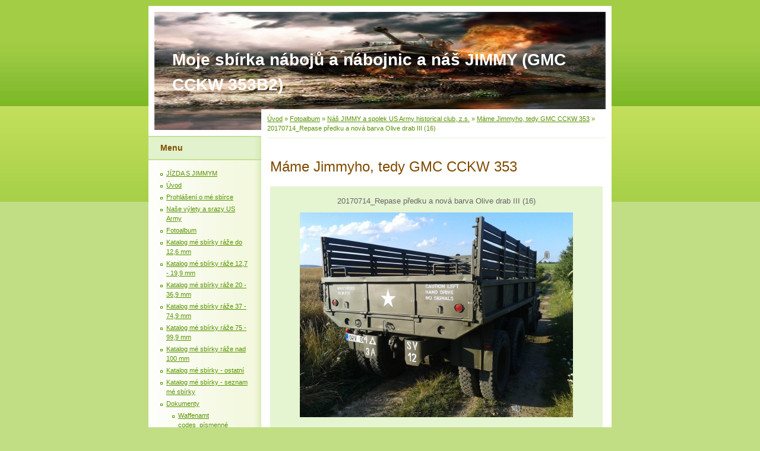

--- FILE ---
content_type: text/html; charset=UTF-8
request_url: https://www.mycollectionammo.cz/fotoalbum/nas-jimmy-a-spolek-us-army-historical-club--z.s./mame-jimmyho--tedy-gmc-cckw-353/20170714_repase-predku-a-nova-barva-olive-drab-iii--16-.html
body_size: 9274
content:
<?xml version="1.0" encoding="utf-8"?>
<!DOCTYPE html PUBLIC "-//W3C//DTD XHTML 1.0 Transitional//EN" "http://www.w3.org/TR/xhtml1/DTD/xhtml1-transitional.dtd">
<html lang="cs" xml:lang="cs" xmlns="http://www.w3.org/1999/xhtml" >

      <head>

        <meta http-equiv="content-type" content="text/html; charset=utf-8" />
        <meta name="description" content="Sbírka munice, nábojů, věcí z válek, moje sbírka, katalog sbírky." />
        <meta name="keywords" content="munice,náboje,nábojnice,projektily,ammo,cartridge,katalog nábojů" />
        <meta name="robots" content="all,follow" />
        <meta name="author" content="www.mycollectionammo.cz" />
        <meta name="viewport" content="width=device-width, initial-scale=1">
        <link href="/rss/articles/data.xml" rel="alternate" type="application/rss+xml" title="Všechny příspěvky" /><link href="/rss/articles/photos.xml" rel="alternate" type="application/rss+xml" title="Fotografie" /><link href="/rss/articles/comments.xml" rel="alternate" type="application/rss+xml" title="Komentáře" />
        <title>
            Moje sbírka nábojů a nábojnic  a náš JIMMY (GMC CCKW 353B2) - Fotoalbum - Náš JIMMY a spolek US Army historical club, z.s. - Máme Jimmyho, tedy GMC CCKW 353 - 20170714_Repase předku a nová barva Olive drab III (16)
        </title>
        <link rel="stylesheet" href="https://s3a.estranky.cz/css/d1000000015.css?nc=1515179019" type="text/css" /><style type="text/css">@media screen, projection {
	#header .inner_frame{background: #81BC2A url(/img/ulogo.5.jpeg) top left no-repeat;}
}</style>
<link rel="stylesheet" href="//code.jquery.com/ui/1.12.1/themes/base/jquery-ui.css">
<script src="//code.jquery.com/jquery-1.12.4.js"></script>
<script src="//code.jquery.com/ui/1.12.1/jquery-ui.js"></script>
<script type="text/javascript" src="https://s3c.estranky.cz/js/ui.js?nc=1" id="index_script" ></script>
			<script type="text/javascript">
				dataLayer = [{
					'subscription': 'true',
				}];
			</script>
			
    </head>
    <body class=" contact-active">
        <!-- Wrapping the whole page, may have fixed or fluid width -->
        <div id="whole-page">

            

            <!-- Because of the matter of accessibility (text browsers,
            voice readers) we include a link leading to the page content and
            navigation } you'll probably want to hide them using display: none
            in your stylesheet -->

            <a href="#articles" class="accessibility-links">Jdi na obsah</a>
            <a href="#navigation" class="accessibility-links">Jdi na menu</a>

            <!-- We'll fill the document using horizontal rules thus separating
            the logical chunks of the document apart -->
            <hr />

            

			<!-- block for skyscraper and rectangle  -->
            <div id="sticky-box">
                <div id="sky-scraper-block">
                    
                    
                </div>
            </div>
            <!-- block for skyscraper and rectangle  -->

            <!-- Wrapping the document's visible part -->
            <div id="document">
                <div id="in-document">
                    
                    <!-- Hamburger icon -->
                    <button type="button" class="menu-toggle" onclick="menuToggle()" id="menu-toggle">
                    	<span></span>
                    	<span></span>
                    	<span></span>
                    </button>

                    <!-- header -->
  <div id="header">
     <div class="inner_frame">
        <!-- This construction allows easy image replacement -->
        <h1 class="head-left">
  <a href="https://www.mycollectionammo.cz/" title="Moje sbírka nábojů a nábojnic  a náš JIMMY (GMC CCKW 353B2)" style="color: FFFFFF;">Moje sbírka nábojů a nábojnic  a náš JIMMY (GMC CCKW 353B2)</a>
  <span title="Moje sbírka nábojů a nábojnic  a náš JIMMY (GMC CCKW 353B2)">
  </span>
</h1>
        <div id="header-decoration" class="decoration">
        </div>
     </div>
  </div>
<!-- /header -->


                    <!-- Possible clearing elements (more through the document) -->
                    <div id="clear1" class="clear">
                        &nbsp;
                    </div>
                    <hr />

                    <!-- body of the page -->
                    <div id="body">

                        <!-- main page content -->
                        <div id="content">
                            <!-- Breadcrumb navigation -->
<div id="breadcrumb-nav">
  <a href="/">Úvod</a> &raquo; <a href="/fotoalbum/">Fotoalbum</a> &raquo; <a href="/fotoalbum/nas-jimmy-a-spolek-us-army-historical-club--z.s./">Náš JIMMY a spolek US Army historical club, z.s.</a> &raquo; <a href="/fotoalbum/nas-jimmy-a-spolek-us-army-historical-club--z.s./mame-jimmyho--tedy-gmc-cckw-353/">Máme Jimmyho, tedy GMC CCKW 353</a> &raquo; <span>20170714_Repase předku a nová barva Olive drab III (16)</span>
</div>
<hr />

                            <script language="JavaScript" type="text/javascript">
  <!--
    index_setCookieData('index_curr_photo', 544);
  //-->
</script>

<div id="slide">
  <h2>Máme Jimmyho, tedy GMC CCKW 353</h2>
  <div id="click">
    <h3 id="photo_curr_title">20170714_Repase předku a nová barva Olive drab III (16)</h3>
    <div class="slide-img">
      <a href="/fotoalbum/nas-jimmy-a-spolek-us-army-historical-club--z.s./mame-jimmyho--tedy-gmc-cckw-353/20170714_repase-predku-a-nova-barva-olive-drab-iii--15-.html" class="previous-photo"  id="photo_prev_a" title="předchozí fotka"><span>&laquo;</span></a>  <!-- previous photo -->

      <a href="/fotoalbum/nas-jimmy-a-spolek-us-army-historical-club--z.s./mame-jimmyho--tedy-gmc-cckw-353/20170714_repase-predku-a-nova-barva-olive-drab-iii--16-.-.html" class="actual-photo" onclick="return index_photo_open(this,'_fullsize');" id="photo_curr_a"><img src="/img/mid/544/20170714_repase-predku-a-nova-barva-olive-drab-iii--16-.jpg" alt=""   id="photo_curr_img" /></a>   <!-- actual shown photo -->

      <a href="/fotoalbum/nas-jimmy-a-spolek-us-army-historical-club--z.s./mame-jimmyho--tedy-gmc-cckw-353/20170714_repase-predku-a-nova-barva-olive-drab-iii--21-.html" class="next-photo"  id="photo_next_a" title="další fotka"><span>&raquo;</span></a>  <!-- next photo -->

      <br /> <!-- clear -->
    </div>
    <p id="photo_curr_comment">
      
    </p>
    
  </div>
  <div class="slidebar">
  <a href="/fotoalbum/nas-jimmy-a-spolek-us-army-historical-club--z.s./mame-jimmyho--tedy-gmc-cckw-353/cargo-gmc-002.html" onclick="return index_photo_show(0);" title="cargo gmc 002">
    <img src="/img/tiny/290.jpg" width="75" height="56" alt="cargo gmc 002" /></a>
<a href="/fotoalbum/nas-jimmy-a-spolek-us-army-historical-club--z.s./mame-jimmyho--tedy-gmc-cckw-353/20151023_jimmy-je-doma--19-.html" onclick="return index_photo_show(1);" title="20151023_Jimmy je doma (19)">
    <img src="/img/tiny/295.jpg" width="75" height="56" alt="20151023_Jimmy je doma (19)" /></a>
<a href="/fotoalbum/nas-jimmy-a-spolek-us-army-historical-club--z.s./mame-jimmyho--tedy-gmc-cckw-353/gmc-cckw-353-b2_vilemovice--1-.html" onclick="return index_photo_show(2);" title="GMC CCKW 353 B2_Vilémovice (1)">
    <img src="/img/tiny/288.jpg" width="75" height="56" alt="GMC CCKW 353 B2_Vilémovice (1)" /></a>
<a href="/fotoalbum/nas-jimmy-a-spolek-us-army-historical-club--z.s./mame-jimmyho--tedy-gmc-cckw-353/20151023_jimmy-je-doma--13-.html" onclick="return index_photo_show(3);" title="20151023_Jimmy je doma (13)">
    <img src="/img/tiny/293.jpg" width="75" height="56" alt="20151023_Jimmy je doma (13)" /></a>
<a href="/fotoalbum/nas-jimmy-a-spolek-us-army-historical-club--z.s./mame-jimmyho--tedy-gmc-cckw-353/cargo-gmc-004.html" onclick="return index_photo_show(4);" title="cargo gmc 004">
    <img src="/img/tiny/291.jpg" width="75" height="56" alt="cargo gmc 004" /></a>
<a href="/fotoalbum/nas-jimmy-a-spolek-us-army-historical-club--z.s./mame-jimmyho--tedy-gmc-cckw-353/20151023_jimmy-je-doma--11-.html" onclick="return index_photo_show(5);" title="20151023_Jimmy je doma (11)">
    <img src="/img/tiny/292.jpg" width="75" height="56" alt="20151023_Jimmy je doma (11)" /></a>
<a href="/fotoalbum/nas-jimmy-a-spolek-us-army-historical-club--z.s./mame-jimmyho--tedy-gmc-cckw-353/jimmy-v-zime-1.html" onclick="return index_photo_show(6);" title="Jimmy v zimě 1">
    <img src="/img/tiny/296.jpg" width="75" height="45" alt="Jimmy v zimě 1" /></a>
<a href="/fotoalbum/nas-jimmy-a-spolek-us-army-historical-club--z.s./mame-jimmyho--tedy-gmc-cckw-353/jimmy-v-zime-2.html" onclick="return index_photo_show(7);" title="Jimmy v zimě 2">
    <img src="/img/tiny/297.jpg" width="75" height="47" alt="Jimmy v zimě 2" /></a>
<a href="/fotoalbum/nas-jimmy-a-spolek-us-army-historical-club--z.s./mame-jimmyho--tedy-gmc-cckw-353/jimmy-v-zime-3.html" onclick="return index_photo_show(8);" title="Jimmy v zimě 3">
    <img src="/img/tiny/298.jpg" width="75" height="56" alt="Jimmy v zimě 3" /></a>
<a href="/fotoalbum/nas-jimmy-a-spolek-us-army-historical-club--z.s./mame-jimmyho--tedy-gmc-cckw-353/jimmy-v-zime-4.html" onclick="return index_photo_show(9);" title="Jimmy v zimě 4">
    <img src="/img/tiny/299.jpg" width="75" height="56" alt="Jimmy v zimě 4" /></a>
<a href="/fotoalbum/nas-jimmy-a-spolek-us-army-historical-club--z.s./mame-jimmyho--tedy-gmc-cckw-353/20160522_stavime-pro-jimmyho-pristresek--5-.html" onclick="return index_photo_show(10);" title="20160522_stavíme pro Jimmyho přístřešek (5)">
    <img src="/img/tiny/300.jpg" width="75" height="56" alt="20160522_stavíme pro Jimmyho přístřešek (5)" /></a>
<a href="/fotoalbum/nas-jimmy-a-spolek-us-army-historical-club--z.s./mame-jimmyho--tedy-gmc-cckw-353/20160522_stavime-pro-jimmyho-pristresek--8-.html" onclick="return index_photo_show(11);" title="20160522_stavíme pro Jimmyho přístřešek (8)">
    <img src="/img/tiny/301.jpg" width="75" height="56" alt="20160522_stavíme pro Jimmyho přístřešek (8)" /></a>
<a href="/fotoalbum/nas-jimmy-a-spolek-us-army-historical-club--z.s./mame-jimmyho--tedy-gmc-cckw-353/20160522_stavime-pro-jimmyho-pristresek--9-.html" onclick="return index_photo_show(12);" title="20160522_stavíme pro Jimmyho přístřešek (9)">
    <img src="/img/tiny/302.jpg" width="56" height="75" alt="20160522_stavíme pro Jimmyho přístřešek (9)" /></a>
<a href="/fotoalbum/nas-jimmy-a-spolek-us-army-historical-club--z.s./mame-jimmyho--tedy-gmc-cckw-353/20160416_cisteni-karburatoru--1-.html" onclick="return index_photo_show(13);" title="20160416_čištění karburátoru (1)">
    <img src="/img/tiny/303.jpg" width="75" height="56" alt="20160416_čištění karburátoru (1)" /></a>
<a href="/fotoalbum/nas-jimmy-a-spolek-us-army-historical-club--z.s./mame-jimmyho--tedy-gmc-cckw-353/20160616_stara-hlava-motoru-jde-dolu--2-.html" onclick="return index_photo_show(14);" title="20160616_Stará hlava motoru jde dolů (2)">
    <img src="/img/tiny/304.jpg" width="75" height="56" alt="20160616_Stará hlava motoru jde dolů (2)" /></a>
<a href="/fotoalbum/nas-jimmy-a-spolek-us-army-historical-club--z.s./mame-jimmyho--tedy-gmc-cckw-353/20160616_stara-hlava-motoru-jde-dolu--6-.html" onclick="return index_photo_show(15);" title="20160616_Stará hlava motoru jde dolů (6)">
    <img src="/img/tiny/305.jpg" width="75" height="56" alt="20160616_Stará hlava motoru jde dolů (6)" /></a>
<a href="/fotoalbum/nas-jimmy-a-spolek-us-army-historical-club--z.s./mame-jimmyho--tedy-gmc-cckw-353/20160617_stara-hlava-motoru-je-dole--1-.html" onclick="return index_photo_show(16);" title="20160617_Stará hlava motoru je dole (1)">
    <img src="/img/tiny/306.jpg" width="56" height="75" alt="20160617_Stará hlava motoru je dole (1)" /></a>
<a href="/fotoalbum/nas-jimmy-a-spolek-us-army-historical-club--z.s./mame-jimmyho--tedy-gmc-cckw-353/20160729_nova-hlava-motoru-s-ventily-je-doma--2-.html" onclick="return index_photo_show(17);" title="20160729_nová hlava motoru s ventily je doma (2)">
    <img src="/img/tiny/307.jpg" width="75" height="56" alt="20160729_nová hlava motoru s ventily je doma (2)" /></a>
<a href="/fotoalbum/nas-jimmy-a-spolek-us-army-historical-club--z.s./mame-jimmyho--tedy-gmc-cckw-353/20160731_nova-hlava-motoru-je-na-miste--1-.html" onclick="return index_photo_show(18);" title="20160731_nová hlava motoru je na místě (1)">
    <img src="/img/tiny/308.jpg" width="75" height="56" alt="20160731_nová hlava motoru je na místě (1)" /></a>
<a href="/fotoalbum/nas-jimmy-a-spolek-us-army-historical-club--z.s./mame-jimmyho--tedy-gmc-cckw-353/20160731_nova-hlava-motoru-je-na-miste--2-.html" onclick="return index_photo_show(19);" title="20160731_nová hlava motoru je na místě (2)">
    <img src="/img/tiny/309.jpg" width="75" height="56" alt="20160731_nová hlava motoru je na místě (2)" /></a>
<a href="/fotoalbum/nas-jimmy-a-spolek-us-army-historical-club--z.s./mame-jimmyho--tedy-gmc-cckw-353/tesneni-pod-hlavu-original-1935--1-.html" onclick="return index_photo_show(20);" title="Těsnění pod hlavu originál 1935 (1)">
    <img src="/img/tiny/310.jpg" width="75" height="56" alt="Těsnění pod hlavu originál 1935 (1)" /></a>
<a href="/fotoalbum/nas-jimmy-a-spolek-us-army-historical-club--z.s./mame-jimmyho--tedy-gmc-cckw-353/tesneni-pod-hlavu-original-1935--2-.html" onclick="return index_photo_show(21);" title="Těsnění pod hlavu originál 1935 (2)">
    <img src="/img/tiny/311.jpg" width="75" height="56" alt="Těsnění pod hlavu originál 1935 (2)" /></a>
<a href="/fotoalbum/nas-jimmy-a-spolek-us-army-historical-club--z.s./mame-jimmyho--tedy-gmc-cckw-353/soustredeni-na-praci-je-dulezite.html" onclick="return index_photo_show(22);" title="Soustředění na práci je důležité">
    <img src="/img/tiny/312.jpg" width="56" height="75" alt="Soustředění na práci je důležité" /></a>
<a href="/fotoalbum/nas-jimmy-a-spolek-us-army-historical-club--z.s./mame-jimmyho--tedy-gmc-cckw-353/viriva-clona-pod-karburator-samodomo-vyroba--4-.html" onclick="return index_photo_show(23);" title="Vířivá clona pod karburátor-samodomo výroba (4)">
    <img src="/img/tiny/313.jpg" width="75" height="56" alt="Vířivá clona pod karburátor-samodomo výroba (4)" /></a>
<a href="/fotoalbum/nas-jimmy-a-spolek-us-army-historical-club--z.s./mame-jimmyho--tedy-gmc-cckw-353/viriva-clona-pod-karburator-samodomo-vyroba--5-.html" onclick="return index_photo_show(24);" title="Vířivá clona pod karburátor-samodomo výroba (5)">
    <img src="/img/tiny/314.jpg" width="75" height="56" alt="Vířivá clona pod karburátor-samodomo výroba (5)" /></a>
<a href="/fotoalbum/nas-jimmy-a-spolek-us-army-historical-club--z.s./mame-jimmyho--tedy-gmc-cckw-353/20160819_oprava-hlavniho-brzdoveho-valce--3-.html" onclick="return index_photo_show(25);" title="20160819_oprava hlavního brzdového válce (3)">
    <img src="/img/tiny/317.jpg" width="75" height="56" alt="20160819_oprava hlavního brzdového válce (3)" /></a>
<a href="/fotoalbum/nas-jimmy-a-spolek-us-army-historical-club--z.s./mame-jimmyho--tedy-gmc-cckw-353/20160819_oprava-hlavniho-brzdoveho-valce--6-.html" onclick="return index_photo_show(26);" title="20160819_oprava hlavního brzdového válce (6)">
    <img src="/img/tiny/318.jpg" width="75" height="56" alt="20160819_oprava hlavního brzdového válce (6)" /></a>
<a href="/fotoalbum/nas-jimmy-a-spolek-us-army-historical-club--z.s./mame-jimmyho--tedy-gmc-cckw-353/20160819_oprava-hlavniho-brzdoveho-valce--10-.html" onclick="return index_photo_show(27);" title="20160819_oprava hlavního brzdového válce (10)">
    <img src="/img/tiny/319.jpg" width="75" height="56" alt="20160819_oprava hlavního brzdového válce (10)" /></a>
<a href="/fotoalbum/nas-jimmy-a-spolek-us-army-historical-club--z.s./mame-jimmyho--tedy-gmc-cckw-353/20160819_oprava-hlavniho-brzd.-valce-tohle-uz-proste-nebrzdilo.html" onclick="return index_photo_show(28);" title="20160819_oprava hlavního brzd. válce-tohle už prostě nebrzdilo">
    <img src="/img/tiny/320.jpg" width="75" height="56" alt="20160819_oprava hlavního brzd. válce-tohle už prostě nebrzdilo" /></a>
<a href="/fotoalbum/nas-jimmy-a-spolek-us-army-historical-club--z.s./mame-jimmyho--tedy-gmc-cckw-353/20160825_skladani-novych-tesneni--5-.html" onclick="return index_photo_show(29);" title="20160825_skládání nových těsnění (5)">
    <img src="/img/tiny/377.jpg" width="75" height="56" alt="20160825_skládání nových těsnění (5)" /></a>
<a href="/fotoalbum/nas-jimmy-a-spolek-us-army-historical-club--z.s./mame-jimmyho--tedy-gmc-cckw-353/20170714_repase-predku-a-nova-barva-olive-drab--8-.html" onclick="return index_photo_show(30);" title="20170714_Repase předku a nová barva Olive drab (8)">
    <img src="/img/tiny/534.jpg" width="56" height="75" alt="20170714_Repase předku a nová barva Olive drab (8)" /></a>
<a href="/fotoalbum/nas-jimmy-a-spolek-us-army-historical-club--z.s./mame-jimmyho--tedy-gmc-cckw-353/20170714_repase-predku-a-nova-barva-olive-drab--23-.html" onclick="return index_photo_show(31);" title="20170714_Repase předku a nová barva Olive drab (23)">
    <img src="/img/tiny/535.jpg" width="75" height="56" alt="20170714_Repase předku a nová barva Olive drab (23)" /></a>
<a href="/fotoalbum/nas-jimmy-a-spolek-us-army-historical-club--z.s./mame-jimmyho--tedy-gmc-cckw-353/20170714_repase-predku-a-nova-barva-olive-drab--40-.html" onclick="return index_photo_show(32);" title="20170714_Repase předku a nová barva Olive drab (40)">
    <img src="/img/tiny/536.jpg" width="56" height="75" alt="20170714_Repase předku a nová barva Olive drab (40)" /></a>
<a href="/fotoalbum/nas-jimmy-a-spolek-us-army-historical-club--z.s./mame-jimmyho--tedy-gmc-cckw-353/20170714_repase-predku-a-nova-barva-olive-drab--41-.html" onclick="return index_photo_show(33);" title="20170714_Repase předku a nová barva Olive drab (41)">
    <img src="/img/tiny/537.jpg" width="75" height="56" alt="20170714_Repase předku a nová barva Olive drab (41)" /></a>
<a href="/fotoalbum/nas-jimmy-a-spolek-us-army-historical-club--z.s./mame-jimmyho--tedy-gmc-cckw-353/20170714_repase-predku-a-nova-barva-olive-drab--45-.html" onclick="return index_photo_show(34);" title="20170714_Repase předku a nová barva Olive drab (45)">
    <img src="/img/tiny/538.jpg" width="56" height="75" alt="20170714_Repase předku a nová barva Olive drab (45)" /></a>
<a href="/fotoalbum/nas-jimmy-a-spolek-us-army-historical-club--z.s./mame-jimmyho--tedy-gmc-cckw-353/20170714_repase-predku-a-nova-barva-olive-drab-ii--4-.html" onclick="return index_photo_show(35);" title="20170714_Repase předku a nová barva Olive drab II (4)">
    <img src="/img/tiny/539.jpg" width="75" height="56" alt="20170714_Repase předku a nová barva Olive drab II (4)" /></a>
<a href="/fotoalbum/nas-jimmy-a-spolek-us-army-historical-club--z.s./mame-jimmyho--tedy-gmc-cckw-353/20170714_repase-predku-a-nova-barva-olive-drab-ii--5-.html" onclick="return index_photo_show(36);" title="20170714_Repase předku a nová barva Olive drab II (5)">
    <img src="/img/tiny/540.jpg" width="75" height="56" alt="20170714_Repase předku a nová barva Olive drab II (5)" /></a>
<a href="/fotoalbum/nas-jimmy-a-spolek-us-army-historical-club--z.s./mame-jimmyho--tedy-gmc-cckw-353/20170714_repase-predku-a-nova-barva-olive-drab-ii--6-.html" onclick="return index_photo_show(37);" title="20170714_Repase předku a nová barva Olive drab II (6)">
    <img src="/img/tiny/541.jpg" width="75" height="56" alt="20170714_Repase předku a nová barva Olive drab II (6)" /></a>
<a href="/fotoalbum/nas-jimmy-a-spolek-us-army-historical-club--z.s./mame-jimmyho--tedy-gmc-cckw-353/20170714_repase-predku-a-nova-barva-olive-drab-iii--13-.html" onclick="return index_photo_show(38);" title="20170714_Repase předku a nová barva Olive drab III (13)">
    <img src="/img/tiny/542.jpg" width="75" height="56" alt="20170714_Repase předku a nová barva Olive drab III (13)" /></a>
<a href="/fotoalbum/nas-jimmy-a-spolek-us-army-historical-club--z.s./mame-jimmyho--tedy-gmc-cckw-353/20170714_repase-predku-a-nova-barva-olive-drab-iii--15-.html" onclick="return index_photo_show(39);" title="20170714_Repase předku a nová barva Olive drab III (15)">
    <img src="/img/tiny/543.jpg" width="75" height="56" alt="20170714_Repase předku a nová barva Olive drab III (15)" /></a>
<a href="/fotoalbum/nas-jimmy-a-spolek-us-army-historical-club--z.s./mame-jimmyho--tedy-gmc-cckw-353/20170714_repase-predku-a-nova-barva-olive-drab-iii--16-.html" onclick="return index_photo_show(40);" title="20170714_Repase předku a nová barva Olive drab III (16)">
    <img src="/img/tiny/544.jpg" width="75" height="56" alt="20170714_Repase předku a nová barva Olive drab III (16)" /></a>
<a href="/fotoalbum/nas-jimmy-a-spolek-us-army-historical-club--z.s./mame-jimmyho--tedy-gmc-cckw-353/20170714_repase-predku-a-nova-barva-olive-drab-iii--21-.html" onclick="return index_photo_show(41);" title="20170714_Repase předku a nová barva Olive drab III (21)">
    <img src="/img/tiny/545.jpg" width="75" height="56" alt="20170714_Repase předku a nová barva Olive drab III (21)" /></a>

</div>
<script type="text/javascript">
  <!--
    var index_ss_type = "full";
    var index_photo_data = new Array();
    var index_photo_currentid = 40;
//    var current_photo_a = "<!--/ u_c_p_nfull_curr_href /-->";
//    var current_photo_src = "<!--/ u_c_p_nfull_curr_src /-->";

    index_photo_data[0] = new Array();
index_photo_data[0]["src"] = "/img/mid/290/cargo-gmc-002.jpg";
index_photo_data[0]["href"] = "/fotoalbum/nas-jimmy-a-spolek-us-army-historical-club--z.s./mame-jimmyho--tedy-gmc-cckw-353/cargo-gmc-002.-.html";
index_photo_data[0]["title"] = "cargo gmc 002";
index_photo_data[0]["comment"] = "";
index_photo_data[1] = new Array();
index_photo_data[1]["src"] = "/img/mid/295/20151023_jimmy-je-doma--19-.jpg";
index_photo_data[1]["href"] = "/fotoalbum/nas-jimmy-a-spolek-us-army-historical-club--z.s./mame-jimmyho--tedy-gmc-cckw-353/20151023_jimmy-je-doma--19-.-.html";
index_photo_data[1]["title"] = "20151023_Jimmy je doma (19)";
index_photo_data[1]["comment"] = "";
index_photo_data[2] = new Array();
index_photo_data[2]["src"] = "/img/mid/288/gmc-cckw-353-b2_vilemovice--1-.jpg";
index_photo_data[2]["href"] = "/fotoalbum/nas-jimmy-a-spolek-us-army-historical-club--z.s./mame-jimmyho--tedy-gmc-cckw-353/gmc-cckw-353-b2_vilemovice--1-.-.html";
index_photo_data[2]["title"] = "GMC CCKW 353 B2_Vilémovice (1)";
index_photo_data[2]["comment"] = "";
index_photo_data[3] = new Array();
index_photo_data[3]["src"] = "/img/mid/293/20151023_jimmy-je-doma--13-.jpg";
index_photo_data[3]["href"] = "/fotoalbum/nas-jimmy-a-spolek-us-army-historical-club--z.s./mame-jimmyho--tedy-gmc-cckw-353/20151023_jimmy-je-doma--13-.-.html";
index_photo_data[3]["title"] = "20151023_Jimmy je doma (13)";
index_photo_data[3]["comment"] = "";
index_photo_data[4] = new Array();
index_photo_data[4]["src"] = "/img/mid/291/cargo-gmc-004.jpg";
index_photo_data[4]["href"] = "/fotoalbum/nas-jimmy-a-spolek-us-army-historical-club--z.s./mame-jimmyho--tedy-gmc-cckw-353/cargo-gmc-004.-.html";
index_photo_data[4]["title"] = "cargo gmc 004";
index_photo_data[4]["comment"] = "";
index_photo_data[5] = new Array();
index_photo_data[5]["src"] = "/img/mid/292/20151023_jimmy-je-doma--11-.jpg";
index_photo_data[5]["href"] = "/fotoalbum/nas-jimmy-a-spolek-us-army-historical-club--z.s./mame-jimmyho--tedy-gmc-cckw-353/20151023_jimmy-je-doma--11-.-.html";
index_photo_data[5]["title"] = "20151023_Jimmy je doma (11)";
index_photo_data[5]["comment"] = "";
index_photo_data[6] = new Array();
index_photo_data[6]["src"] = "/img/mid/296/jimmy-v-zime-1.jpg";
index_photo_data[6]["href"] = "/fotoalbum/nas-jimmy-a-spolek-us-army-historical-club--z.s./mame-jimmyho--tedy-gmc-cckw-353/jimmy-v-zime-1.-.html";
index_photo_data[6]["title"] = "Jimmy v zimě 1";
index_photo_data[6]["comment"] = "";
index_photo_data[7] = new Array();
index_photo_data[7]["src"] = "/img/mid/297/jimmy-v-zime-2.jpg";
index_photo_data[7]["href"] = "/fotoalbum/nas-jimmy-a-spolek-us-army-historical-club--z.s./mame-jimmyho--tedy-gmc-cckw-353/jimmy-v-zime-2.-.html";
index_photo_data[7]["title"] = "Jimmy v zimě 2";
index_photo_data[7]["comment"] = "";
index_photo_data[8] = new Array();
index_photo_data[8]["src"] = "/img/mid/298/jimmy-v-zime-3.jpg";
index_photo_data[8]["href"] = "/fotoalbum/nas-jimmy-a-spolek-us-army-historical-club--z.s./mame-jimmyho--tedy-gmc-cckw-353/jimmy-v-zime-3.-.html";
index_photo_data[8]["title"] = "Jimmy v zimě 3";
index_photo_data[8]["comment"] = "";
index_photo_data[9] = new Array();
index_photo_data[9]["src"] = "/img/mid/299/jimmy-v-zime-4.jpg";
index_photo_data[9]["href"] = "/fotoalbum/nas-jimmy-a-spolek-us-army-historical-club--z.s./mame-jimmyho--tedy-gmc-cckw-353/jimmy-v-zime-4.-.html";
index_photo_data[9]["title"] = "Jimmy v zimě 4";
index_photo_data[9]["comment"] = "";
index_photo_data[10] = new Array();
index_photo_data[10]["src"] = "/img/mid/300/20160522_stavime-pro-jimmyho-pristresek--5-.jpg";
index_photo_data[10]["href"] = "/fotoalbum/nas-jimmy-a-spolek-us-army-historical-club--z.s./mame-jimmyho--tedy-gmc-cckw-353/20160522_stavime-pro-jimmyho-pristresek--5-.-.html";
index_photo_data[10]["title"] = "20160522_stavíme pro Jimmyho přístřešek (5)";
index_photo_data[10]["comment"] = "";
index_photo_data[11] = new Array();
index_photo_data[11]["src"] = "/img/mid/301/20160522_stavime-pro-jimmyho-pristresek--8-.jpg";
index_photo_data[11]["href"] = "/fotoalbum/nas-jimmy-a-spolek-us-army-historical-club--z.s./mame-jimmyho--tedy-gmc-cckw-353/20160522_stavime-pro-jimmyho-pristresek--8-.-.html";
index_photo_data[11]["title"] = "20160522_stavíme pro Jimmyho přístřešek (8)";
index_photo_data[11]["comment"] = "";
index_photo_data[12] = new Array();
index_photo_data[12]["src"] = "/img/mid/302/20160522_stavime-pro-jimmyho-pristresek--9-.jpg";
index_photo_data[12]["href"] = "/fotoalbum/nas-jimmy-a-spolek-us-army-historical-club--z.s./mame-jimmyho--tedy-gmc-cckw-353/20160522_stavime-pro-jimmyho-pristresek--9-.-.html";
index_photo_data[12]["title"] = "20160522_stavíme pro Jimmyho přístřešek (9)";
index_photo_data[12]["comment"] = "";
index_photo_data[13] = new Array();
index_photo_data[13]["src"] = "/img/mid/303/20160416_cisteni-karburatoru--1-.jpg";
index_photo_data[13]["href"] = "/fotoalbum/nas-jimmy-a-spolek-us-army-historical-club--z.s./mame-jimmyho--tedy-gmc-cckw-353/20160416_cisteni-karburatoru--1-.-.html";
index_photo_data[13]["title"] = "20160416_čištění karburátoru (1)";
index_photo_data[13]["comment"] = "";
index_photo_data[14] = new Array();
index_photo_data[14]["src"] = "/img/mid/304/20160616_stara-hlava-motoru-jde-dolu--2-.jpg";
index_photo_data[14]["href"] = "/fotoalbum/nas-jimmy-a-spolek-us-army-historical-club--z.s./mame-jimmyho--tedy-gmc-cckw-353/20160616_stara-hlava-motoru-jde-dolu--2-.-.html";
index_photo_data[14]["title"] = "20160616_Stará hlava motoru jde dolů (2)";
index_photo_data[14]["comment"] = "";
index_photo_data[15] = new Array();
index_photo_data[15]["src"] = "/img/mid/305/20160616_stara-hlava-motoru-jde-dolu--6-.jpg";
index_photo_data[15]["href"] = "/fotoalbum/nas-jimmy-a-spolek-us-army-historical-club--z.s./mame-jimmyho--tedy-gmc-cckw-353/20160616_stara-hlava-motoru-jde-dolu--6-.-.html";
index_photo_data[15]["title"] = "20160616_Stará hlava motoru jde dolů (6)";
index_photo_data[15]["comment"] = "";
index_photo_data[16] = new Array();
index_photo_data[16]["src"] = "/img/mid/306/20160617_stara-hlava-motoru-je-dole--1-.jpg";
index_photo_data[16]["href"] = "/fotoalbum/nas-jimmy-a-spolek-us-army-historical-club--z.s./mame-jimmyho--tedy-gmc-cckw-353/20160617_stara-hlava-motoru-je-dole--1-.-.html";
index_photo_data[16]["title"] = "20160617_Stará hlava motoru je dole (1)";
index_photo_data[16]["comment"] = "";
index_photo_data[17] = new Array();
index_photo_data[17]["src"] = "/img/mid/307/20160729_nova-hlava-motoru-s-ventily-je-doma--2-.jpg";
index_photo_data[17]["href"] = "/fotoalbum/nas-jimmy-a-spolek-us-army-historical-club--z.s./mame-jimmyho--tedy-gmc-cckw-353/20160729_nova-hlava-motoru-s-ventily-je-doma--2-.-.html";
index_photo_data[17]["title"] = "20160729_nová hlava motoru s ventily je doma (2)";
index_photo_data[17]["comment"] = "";
index_photo_data[18] = new Array();
index_photo_data[18]["src"] = "/img/mid/308/20160731_nova-hlava-motoru-je-na-miste--1-.jpg";
index_photo_data[18]["href"] = "/fotoalbum/nas-jimmy-a-spolek-us-army-historical-club--z.s./mame-jimmyho--tedy-gmc-cckw-353/20160731_nova-hlava-motoru-je-na-miste--1-.-.html";
index_photo_data[18]["title"] = "20160731_nová hlava motoru je na místě (1)";
index_photo_data[18]["comment"] = "";
index_photo_data[19] = new Array();
index_photo_data[19]["src"] = "/img/mid/309/20160731_nova-hlava-motoru-je-na-miste--2-.jpg";
index_photo_data[19]["href"] = "/fotoalbum/nas-jimmy-a-spolek-us-army-historical-club--z.s./mame-jimmyho--tedy-gmc-cckw-353/20160731_nova-hlava-motoru-je-na-miste--2-.-.html";
index_photo_data[19]["title"] = "20160731_nová hlava motoru je na místě (2)";
index_photo_data[19]["comment"] = "";
index_photo_data[20] = new Array();
index_photo_data[20]["src"] = "/img/mid/310/tesneni-pod-hlavu-original-1935--1-.jpg";
index_photo_data[20]["href"] = "/fotoalbum/nas-jimmy-a-spolek-us-army-historical-club--z.s./mame-jimmyho--tedy-gmc-cckw-353/tesneni-pod-hlavu-original-1935--1-.-.html";
index_photo_data[20]["title"] = "Těsnění pod hlavu originál 1935 (1)";
index_photo_data[20]["comment"] = "";
index_photo_data[21] = new Array();
index_photo_data[21]["src"] = "/img/mid/311/tesneni-pod-hlavu-original-1935--2-.jpg";
index_photo_data[21]["href"] = "/fotoalbum/nas-jimmy-a-spolek-us-army-historical-club--z.s./mame-jimmyho--tedy-gmc-cckw-353/tesneni-pod-hlavu-original-1935--2-.-.html";
index_photo_data[21]["title"] = "Těsnění pod hlavu originál 1935 (2)";
index_photo_data[21]["comment"] = "";
index_photo_data[22] = new Array();
index_photo_data[22]["src"] = "/img/mid/312/soustredeni-na-praci-je-dulezite.jpg";
index_photo_data[22]["href"] = "/fotoalbum/nas-jimmy-a-spolek-us-army-historical-club--z.s./mame-jimmyho--tedy-gmc-cckw-353/soustredeni-na-praci-je-dulezite.-.html";
index_photo_data[22]["title"] = "Soustředění na práci je důležité";
index_photo_data[22]["comment"] = "";
index_photo_data[23] = new Array();
index_photo_data[23]["src"] = "/img/mid/313/viriva-clona-pod-karburator-samodomo-vyroba--4-.jpg";
index_photo_data[23]["href"] = "/fotoalbum/nas-jimmy-a-spolek-us-army-historical-club--z.s./mame-jimmyho--tedy-gmc-cckw-353/viriva-clona-pod-karburator-samodomo-vyroba--4-.-.html";
index_photo_data[23]["title"] = "Vířivá clona pod karburátor-samodomo výroba (4)";
index_photo_data[23]["comment"] = "";
index_photo_data[24] = new Array();
index_photo_data[24]["src"] = "/img/mid/314/viriva-clona-pod-karburator-samodomo-vyroba--5-.jpg";
index_photo_data[24]["href"] = "/fotoalbum/nas-jimmy-a-spolek-us-army-historical-club--z.s./mame-jimmyho--tedy-gmc-cckw-353/viriva-clona-pod-karburator-samodomo-vyroba--5-.-.html";
index_photo_data[24]["title"] = "Vířivá clona pod karburátor-samodomo výroba (5)";
index_photo_data[24]["comment"] = "";
index_photo_data[25] = new Array();
index_photo_data[25]["src"] = "/img/mid/317/20160819_oprava-hlavniho-brzdoveho-valce--3-.jpg";
index_photo_data[25]["href"] = "/fotoalbum/nas-jimmy-a-spolek-us-army-historical-club--z.s./mame-jimmyho--tedy-gmc-cckw-353/20160819_oprava-hlavniho-brzdoveho-valce--3-.-.html";
index_photo_data[25]["title"] = "20160819_oprava hlavního brzdového válce (3)";
index_photo_data[25]["comment"] = "";
index_photo_data[26] = new Array();
index_photo_data[26]["src"] = "/img/mid/318/20160819_oprava-hlavniho-brzdoveho-valce--6-.jpg";
index_photo_data[26]["href"] = "/fotoalbum/nas-jimmy-a-spolek-us-army-historical-club--z.s./mame-jimmyho--tedy-gmc-cckw-353/20160819_oprava-hlavniho-brzdoveho-valce--6-.-.html";
index_photo_data[26]["title"] = "20160819_oprava hlavního brzdového válce (6)";
index_photo_data[26]["comment"] = "";
index_photo_data[27] = new Array();
index_photo_data[27]["src"] = "/img/mid/319/20160819_oprava-hlavniho-brzdoveho-valce--10-.jpg";
index_photo_data[27]["href"] = "/fotoalbum/nas-jimmy-a-spolek-us-army-historical-club--z.s./mame-jimmyho--tedy-gmc-cckw-353/20160819_oprava-hlavniho-brzdoveho-valce--10-.-.html";
index_photo_data[27]["title"] = "20160819_oprava hlavního brzdového válce (10)";
index_photo_data[27]["comment"] = "";
index_photo_data[28] = new Array();
index_photo_data[28]["src"] = "/img/mid/320/20160819_oprava-hlavniho-brzd.-valce-tohle-uz-proste-nebrzdilo.jpg";
index_photo_data[28]["href"] = "/fotoalbum/nas-jimmy-a-spolek-us-army-historical-club--z.s./mame-jimmyho--tedy-gmc-cckw-353/20160819_oprava-hlavniho-brzd.-valce-tohle-uz-proste-nebrzdilo.-.html";
index_photo_data[28]["title"] = "20160819_oprava hlavního brzd. válce-tohle už prostě nebrzdilo";
index_photo_data[28]["comment"] = "";
index_photo_data[29] = new Array();
index_photo_data[29]["src"] = "/img/mid/377/20160825_skladani-novych-tesneni--5-.jpg";
index_photo_data[29]["href"] = "/fotoalbum/nas-jimmy-a-spolek-us-army-historical-club--z.s./mame-jimmyho--tedy-gmc-cckw-353/20160825_skladani-novych-tesneni--5-.-.html";
index_photo_data[29]["title"] = "20160825_skládání nových těsnění (5)";
index_photo_data[29]["comment"] = "";
index_photo_data[30] = new Array();
index_photo_data[30]["src"] = "/img/mid/534/20170714_repase-predku-a-nova-barva-olive-drab--8-.jpg";
index_photo_data[30]["href"] = "/fotoalbum/nas-jimmy-a-spolek-us-army-historical-club--z.s./mame-jimmyho--tedy-gmc-cckw-353/20170714_repase-predku-a-nova-barva-olive-drab--8-.-.html";
index_photo_data[30]["title"] = "20170714_Repase předku a nová barva Olive drab (8)";
index_photo_data[30]["comment"] = "";
index_photo_data[31] = new Array();
index_photo_data[31]["src"] = "/img/mid/535/20170714_repase-predku-a-nova-barva-olive-drab--23-.jpg";
index_photo_data[31]["href"] = "/fotoalbum/nas-jimmy-a-spolek-us-army-historical-club--z.s./mame-jimmyho--tedy-gmc-cckw-353/20170714_repase-predku-a-nova-barva-olive-drab--23-.-.html";
index_photo_data[31]["title"] = "20170714_Repase předku a nová barva Olive drab (23)";
index_photo_data[31]["comment"] = "";
index_photo_data[32] = new Array();
index_photo_data[32]["src"] = "/img/mid/536/20170714_repase-predku-a-nova-barva-olive-drab--40-.jpg";
index_photo_data[32]["href"] = "/fotoalbum/nas-jimmy-a-spolek-us-army-historical-club--z.s./mame-jimmyho--tedy-gmc-cckw-353/20170714_repase-predku-a-nova-barva-olive-drab--40-.-.html";
index_photo_data[32]["title"] = "20170714_Repase předku a nová barva Olive drab (40)";
index_photo_data[32]["comment"] = "";
index_photo_data[33] = new Array();
index_photo_data[33]["src"] = "/img/mid/537/20170714_repase-predku-a-nova-barva-olive-drab--41-.jpg";
index_photo_data[33]["href"] = "/fotoalbum/nas-jimmy-a-spolek-us-army-historical-club--z.s./mame-jimmyho--tedy-gmc-cckw-353/20170714_repase-predku-a-nova-barva-olive-drab--41-.-.html";
index_photo_data[33]["title"] = "20170714_Repase předku a nová barva Olive drab (41)";
index_photo_data[33]["comment"] = "";
index_photo_data[34] = new Array();
index_photo_data[34]["src"] = "/img/mid/538/20170714_repase-predku-a-nova-barva-olive-drab--45-.jpg";
index_photo_data[34]["href"] = "/fotoalbum/nas-jimmy-a-spolek-us-army-historical-club--z.s./mame-jimmyho--tedy-gmc-cckw-353/20170714_repase-predku-a-nova-barva-olive-drab--45-.-.html";
index_photo_data[34]["title"] = "20170714_Repase předku a nová barva Olive drab (45)";
index_photo_data[34]["comment"] = "";
index_photo_data[35] = new Array();
index_photo_data[35]["src"] = "/img/mid/539/20170714_repase-predku-a-nova-barva-olive-drab-ii--4-.jpg";
index_photo_data[35]["href"] = "/fotoalbum/nas-jimmy-a-spolek-us-army-historical-club--z.s./mame-jimmyho--tedy-gmc-cckw-353/20170714_repase-predku-a-nova-barva-olive-drab-ii--4-.-.html";
index_photo_data[35]["title"] = "20170714_Repase předku a nová barva Olive drab II (4)";
index_photo_data[35]["comment"] = "";
index_photo_data[36] = new Array();
index_photo_data[36]["src"] = "/img/mid/540/20170714_repase-predku-a-nova-barva-olive-drab-ii--5-.jpg";
index_photo_data[36]["href"] = "/fotoalbum/nas-jimmy-a-spolek-us-army-historical-club--z.s./mame-jimmyho--tedy-gmc-cckw-353/20170714_repase-predku-a-nova-barva-olive-drab-ii--5-.-.html";
index_photo_data[36]["title"] = "20170714_Repase předku a nová barva Olive drab II (5)";
index_photo_data[36]["comment"] = "";
index_photo_data[37] = new Array();
index_photo_data[37]["src"] = "/img/mid/541/20170714_repase-predku-a-nova-barva-olive-drab-ii--6-.jpg";
index_photo_data[37]["href"] = "/fotoalbum/nas-jimmy-a-spolek-us-army-historical-club--z.s./mame-jimmyho--tedy-gmc-cckw-353/20170714_repase-predku-a-nova-barva-olive-drab-ii--6-.-.html";
index_photo_data[37]["title"] = "20170714_Repase předku a nová barva Olive drab II (6)";
index_photo_data[37]["comment"] = "";
index_photo_data[38] = new Array();
index_photo_data[38]["src"] = "/img/mid/542/20170714_repase-predku-a-nova-barva-olive-drab-iii--13-.jpg";
index_photo_data[38]["href"] = "/fotoalbum/nas-jimmy-a-spolek-us-army-historical-club--z.s./mame-jimmyho--tedy-gmc-cckw-353/20170714_repase-predku-a-nova-barva-olive-drab-iii--13-.-.html";
index_photo_data[38]["title"] = "20170714_Repase předku a nová barva Olive drab III (13)";
index_photo_data[38]["comment"] = "";
index_photo_data[39] = new Array();
index_photo_data[39]["src"] = "/img/mid/543/20170714_repase-predku-a-nova-barva-olive-drab-iii--15-.jpg";
index_photo_data[39]["href"] = "/fotoalbum/nas-jimmy-a-spolek-us-army-historical-club--z.s./mame-jimmyho--tedy-gmc-cckw-353/20170714_repase-predku-a-nova-barva-olive-drab-iii--15-.-.html";
index_photo_data[39]["title"] = "20170714_Repase předku a nová barva Olive drab III (15)";
index_photo_data[39]["comment"] = "";
index_photo_data[40] = new Array();
index_photo_data[40]["src"] = "/img/mid/544/20170714_repase-predku-a-nova-barva-olive-drab-iii--16-.jpg";
index_photo_data[40]["href"] = "/fotoalbum/nas-jimmy-a-spolek-us-army-historical-club--z.s./mame-jimmyho--tedy-gmc-cckw-353/20170714_repase-predku-a-nova-barva-olive-drab-iii--16-.-.html";
index_photo_data[40]["title"] = "20170714_Repase předku a nová barva Olive drab III (16)";
index_photo_data[40]["comment"] = "";
index_photo_data[41] = new Array();
index_photo_data[41]["src"] = "/img/mid/545/20170714_repase-predku-a-nova-barva-olive-drab-iii--21-.jpg";
index_photo_data[41]["href"] = "/fotoalbum/nas-jimmy-a-spolek-us-army-historical-club--z.s./mame-jimmyho--tedy-gmc-cckw-353/20170714_repase-predku-a-nova-barva-olive-drab-iii--21-.-.html";
index_photo_data[41]["title"] = "20170714_Repase předku a nová barva Olive drab III (21)";
index_photo_data[41]["comment"] = "";

  //-->
</script>

 
  <div class="slidenav">
    <div class="back" id="photo_prev_div">
      <a href="/fotoalbum/nas-jimmy-a-spolek-us-army-historical-club--z.s./mame-jimmyho--tedy-gmc-cckw-353/20170714_repase-predku-a-nova-barva-olive-drab-iii--15-.html" id="photo_ns_prev_a">&larr; Předchozí</a>

    </div>
    <div class="forward" id="photo_next_div">
      <a href="/fotoalbum/nas-jimmy-a-spolek-us-army-historical-club--z.s./mame-jimmyho--tedy-gmc-cckw-353/20170714_repase-predku-a-nova-barva-olive-drab-iii--21-.html" id="photo_ns_next_a">Další &rarr;</a>

    </div>
    <a href="/fotoalbum/nas-jimmy-a-spolek-us-army-historical-club--z.s./mame-jimmyho--tedy-gmc-cckw-353/">Zpět do složky</a>
    <br />
  </div>
  <div id="timenav">Automatické procházení:&nbsp;<a href="javascript: index_ss_start(3)">3</a>&nbsp;|&nbsp;<a href="javascript: index_ss_start(4)">4</a>&nbsp;|&nbsp;<a href="javascript: index_ss_start(5)">5</a>&nbsp;|&nbsp;<a href="javascript: index_ss_start(6)">6</a>&nbsp;|&nbsp;<a href="javascript: index_ss_start(7)">7</a>&nbsp;(čas ve vteřinách)</div>
<script type="text/javascript">
  <!--
    var index_ss_textpause = 'Automatické procházení:&nbsp;<a href="javascript: index_ss_pause()">pozastavit</a>';
    var index_ss_textcontinue = 'Automatické procházení:&nbsp;<a href="javascript: index_ss_continue()">pokračovat</a>';
    var index_ss_textalert = 'Je zobrazena poslední fotografie. Budete pokračovat od první.';
  //-->
</script>

  <script type="text/javascript">
    <!--
      index_photo_init ();
    //-->
  </script>
</div>
  
                        </div>
                        <!-- /main page content -->

                        <div id="nav-column">

                            <div class="column">
                                <div class="inner-column inner_frame">
                                    
                                    
                                    
                                </div>
                            </div>

                            <!-- Such navigation allows both horizontal and vertical rendering -->
<div id="navigation">
    <div class="inner_frame">
        <h2>Menu
            <span id="nav-decoration" class="decoration"></span>
        </h2>
        <nav>
            <menu class="menu-type-standard">
                <li class="">
  <a href="/clanky/jizda-s-jimmym/">JÍZDA S JIMMYM</a>
     
</li>
<li class="">
  <a href="/">Úvod</a>
     
</li>
<li class="">
  <a href="/clanky/prohlaseni-o-me-sbirce.html">Prohlášení o mé sbírce</a>
     
</li>
<li class="">
  <a href="/clanky/nase-vylety-a-srazy-us-army/">Naše výlety a srazy US Army</a>
     
</li>
<li class="">
  <a href="/fotoalbum/">Fotoalbum</a>
     
</li>
<li class="">
  <a href="/clanky/katalog-me-sbirky-raze-do-12-6-mm/">Katalog mé sbírky ráže do 12,6 mm</a>
     
</li>
<li class="">
  <a href="/clanky/katalog-me-sbirky-raze-12-7---19-9-mm/">Katalog mé sbírky ráže 12,7 - 19,9 mm</a>
     
</li>
<li class="">
  <a href="/clanky/katalog-me-sbirky-raze-20---36-9-mm/">Katalog mé sbírky ráže 20 - 36,9 mm</a>
     
</li>
<li class="">
  <a href="/clanky/katalog-me-sbirky-raze-37---74-9-mm/">Katalog mé sbírky ráže 37 - 74,9 mm</a>
     
</li>
<li class="">
  <a href="/clanky/katalog-me-sbirky-raze-75---99-9-mm/">Katalog mé sbírky ráže 75 - 99,9 mm</a>
     
</li>
<li class="">
  <a href="/clanky/katalog-me-sbirky-raze-nad-100-mm/">Katalog mé sbírky ráže nad 100 mm</a>
     
</li>
<li class="">
  <a href="/clanky/katalog-me-sbirky---ostatni/">Katalog mé sbírky - ostatní</a>
     
</li>
<li class="">
  <a href="/clanky/katalog-me-sbirky---seznam-me-sbirky/">Katalog mé sbírky - seznam mé sbírky</a>
     
</li>
<li class="level_1 dropdown">
  <a href="/clanky/dokumenty/">Dokumenty</a>
     <ul class="level_2">
<li class="">
  <a href="/clanky/dokumenty/waffenamt-codes_pismenne/">Waffenamt codes_písmenné</a>
</li><li class="">
  <a href="/clanky/dokumenty/waffenamt-codes_ciselne/">Waffenamt codes_číselné</a>
</li><li class="">
  <a href="/clanky/dokumenty/kody-naboju-a-nabojnic/">Kódy nábojů a nábojnic</a>
</li><li class="">
  <a href="/clanky/dokumenty/kody-ostatni/">Kódy ostatní</a>
</li><li class="">
  <a href="/clanky/dokumenty/seznam-nemeckych-kanonu-nejen-v-technice/">Seznam německých kanónů nejen v technice</a>
</li>
</ul>
</li>
<li class="">
  <a href="/clanky/sas-repair-workshop-aneb-nase-renovacni-dilna-veteranu/">SAS repair workshop aneb naše renovační dílna veteránů</a>
     
</li>

            </menu>
        </nav>
        <div id="clear6" class="clear">
          &nbsp;
        </div>
    </div>
</div>
<!-- menu ending -->

                            
                            

                            <div id="clear2" class="clear">
                                &nbsp;
                            </div>
                            <hr />

                            <!-- Side column left/right -->
                            <div class="column">

                                <!-- Inner column -->
                                <div class="inner_frame inner-column">
                                    <!-- Photo album -->
  <div id="photo-album-nav" class="section">
    <h2>Fotoalbum
      <span id="photo-album-decoration" class="decoration">
      </span></h2>
    <div class="inner_frame">
      <ul>
        <li class="first ">
  <a href="/fotoalbum/citroen-h---fotky/">
    Citroen H - fotky</a></li>
<li class="">
  <a href="/fotoalbum/kompilace/">
    Kompilace</a></li>
<li class="">
  <a href="/fotoalbum/moje-sbirka/">
    Moje sbírka</a></li>
<li class="">
  <a href="/fotoalbum/nas-jimmy-a-spolek-us-army-historical-club--z.s./">
    Náš JIMMY a spolek US Army historical club, z.s.</a></li>
<li class="last ">
  <a href="/fotoalbum/sas-repair-workshop-aneb-nase-renovacni-dilna-veteranu/">
    SAS repair workshop aneb naše renovační dílna veteránů</a></li>

      </ul>
    </div>
  </div>
<!-- /Photo album -->
<hr />

                                    
                                    
                                    
                                    <!-- Contact -->
  <div id="contact-nav" class="section">
    <h2>Kontakt
      <span id="contact-nav-decoration" class="decoration">
      </span></h2>
    <div class="inner_frame">
      <address>
        <p class="contact_email"><a href="mailto:forestanimal@email.cz">forestanimal@email.cz</a></p>
      </address>
    </div>
  </div>
<!-- /Contact -->

                                    
                                    
                                    <!-- Mail list -->
  <div id="mail-list" class="section">
    <h2>Mail list
      <span id="mail-list-decoration" class="decoration">
      </span></h2>
    <div class="inner_frame">
      <form action="#mail-list" method="post">
        <fieldset>
          <input name="mail-list-key" id="mail-list-key" />
          <br />
          <!--/ verification_not_set /-->
          <span class="clButton">
            <input type="submit" id="send-mail-list" value="Odeslat" />
          </span>
        </fieldset>
      </form>
      <span id="mail-list-message"></span>
    </div>
  </div>
<!-- /Mail list -->

                                    
                                    <!-- Search -->
  <div id="search" class="section">
    <h2>Vyhledávání
      <span id="search-decoration" class="decoration">
      </span></h2>
    <div class="inner_frame">
      <form action="https://katalog.estranky.cz/" method="post">
        <fieldset>
          <input type="hidden" id="uid" name="uid" value="1212391" />
          <input name="key" id="key" />
          <br />
          <span class="clButton">
            <input type="submit" id="sendsearch" value="Vyhledat" />
          </span>
        </fieldset>
      </form>
    </div>
  </div>
<!-- /Search -->
<hr />

                                    <!-- Archive -->
  <div id="calendar" class="section">
    <h2>Archiv
      <span id="archive-decoration" class="decoration">
      </span></h2>
    <div class="inner_frame">
      <!-- Keeping in mind people with disabilities (summary, caption) as well as worshipers of semantic web -->
      <table summary="Tabulka představuje kalendář, sloužící k listování podle data.">
        <!-- You should hide caption using CSS -->
        <caption>
          Kalendář
        </caption>
        <tbody>
  <tr id="archive-small">
    <td class="archive-nav-l"><a href="/archiv/m/2025/12/01/">&lt;&lt;</a></td>
    <td colspan="5" class="archive-nav-c">leden / 2026</td>
    <td class="archive-nav-r">&gt;&gt;</td>
  </tr>
</tbody>

      </table>
    </div>
  </div>
<!-- /Archive -->
<hr />

                                    <!-- RSS -->
  <div id="rss-nav" class="section">
    <h2>RSS
      <span id="rss-nav-decoration" class="decoration">
      </span></h2>
    <div class="inner_frame">
      <ul>
        <li>
          <a href="/archiv/rss/">
            Přehled zdrojů</a></li>
      </ul>
    </div>
  </div>
<!-- /RSS -->
<hr />

                                    <!-- Stats -->
  <div id="stats" class="section">
    <h2>Statistiky
      <span id="stats-decoration" class="decoration">
      </span></h2>
    <div class="inner_frame">
      <!-- Keeping in mind people with disabilities (summary, caption) as well as worshipers of semantic web -->
      <table summary="Statistiky">

        <tfoot>
          <tr>
            <th scope="row">Online:</th>
            <td>1</td>
          </tr>
        </tfoot>

        <tbody>
          <tr>
            <th scope="row">Celkem:</th>
            <td>954879</td>
          </tr>
          <tr>
            <th scope="row">Měsíc:</th>
            <td>15866</td>
          </tr>
          <tr>
            <th scope="row">Den:</th>
            <td>220</td>
          </tr>
        </tbody>
      </table>
    </div>
  </div>
<!-- Stats -->
<hr />
                                </div>
                                <!-- /Inner column -->

                                <div id="clear4" class="clear">
                                    &nbsp;
                                </div>

                            </div>
                            <!-- end of first column -->
                        </div>

                        <div id="clear3" class="clear">
                            &nbsp;
                        </div>
                        <hr />

                        <div id="decoration1" class="decoration">
                        </div>
                        <div id="decoration2" class="decoration">
                        </div>
                        <!-- /Meant for additional graphics inside the body of the page -->
                    </div>
                    <!-- /body -->

                    <div id="clear5" class="clear">
                        &nbsp;
                    </div>

                    <hr />

                                    <!-- Footer -->
                <div id="footer">
                    <div class="inner_frame">
                        <p>
                            &copy; 2026 eStránky.cz <span class="hide">|</span> <a class="promolink promolink-paid" href="//www.estranky.cz/" title="Tvorba webových stránek zdarma, jednoduše a do 5 minut."><strong>Tvorba webových stránek</strong></a> 
                             | <a class="rss" href="/archiv/rss/">RSS</a>
                            
                            
                            
                             | <a class="up" href="#whole-page">Nahoru &uarr;</a>
                            
                        </p>
                        
                        
                    </div>
                </div>
                <!-- /Footer -->


                    <div id="clear7" class="clear">
                        &nbsp;
                    </div>

                    <div id="decoration3" class="decoration">
                    </div>
                    <div id="decoration4" class="decoration">
                    </div>
                    <!-- /Meant for additional graphics inside the document -->

                </div>
            </div>

            <div id="decoration5" class="decoration">
            </div>
            <div id="decoration6" class="decoration">
            </div>
            <!-- /Meant for additional graphics inside the page -->

            
            <!-- block for board position-->
        </div>
        <!-- NO GEMIUS -->
    </body>
</html>